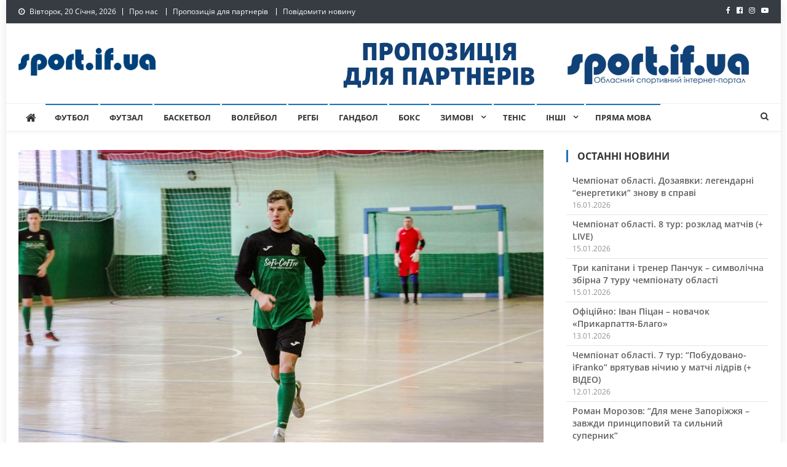

--- FILE ---
content_type: application/javascript
request_url: https://sport.if.ua/wp-content/themes/news-vibrant/assets/library/sticky/sticky-setting.js?ver=20150309
body_size: 219
content:
/*
 * Settings of the sticky menu
 */

jQuery(document).ready(function(){
   var wpAdminBar = jQuery('#wpadminbar');
   if (wpAdminBar.length) {
      jQuery("#nv-menu-wrap").sticky({topSpacing:wpAdminBar.height()});
   } else {
      jQuery("#nv-menu-wrap").sticky({topSpacing:0});
   }
});

--- FILE ---
content_type: application/javascript
request_url: https://sport.if.ua/wp-content/themes/news-vibrant/assets/js/nv-custom-scripts.js?ver=1.5.2
body_size: 1636
content:
jQuery(document).ready(function($) {

    "use strict";

    if($('body').hasClass("rtl")) {
        var rtlValue = true;
    } else {
        var rtlValue = false;
    }

    /**
     * Ticker script
     */
    $("#newsTicker").lightSlider({
        item: 1,
        vertical: true,
        loop: true,
        verticalHeight: 35,
        pager: false,
        enableTouch: false,
        enableDrag: false,
        auto: true,
        controls: true,
        speed: 2000,
        pause: 6000,
        rtl: rtlValue,
        prevHtml: '<i class="fa fa-chevron-left"></i>',
        nextHtml: '<i class="fa fa-chevron-right"></i>',
        onSliderLoad: function() {
            $('#nv-newsTicker').removeClass('cS-hidden');
        }
    });

    /**
     * Slider script
     */
    $('.slider-posts').each(function() {
        $(".nv-main-slider").lightSlider({
            item: 1,
            auto: true,
            pager: false,
            loop: true,
            speed: 1350,
            pause: 5200,
            enableTouch: false,
            enableDrag: false,
            rtl: rtlValue,
            prevHtml: '<i class="fa fa-angle-left"></i>',
            nextHtml: '<i class="fa fa-angle-right"></i>',
            onSliderLoad: function() {
                $('.nv-main-slider').removeClass('cS-hidden');
            }
        });
    });

    /**
     * Block carousel layout
     */
    $('.carousel-posts').each(function() {
        var Id = $(this).parent().attr('id');
        var NewId = Id;
        var crsItem = $(this).data('items');

        NewId = $('#' + Id + " #blockCarousel").lightSlider({
            auto: true,
            loop: true,
            pauseOnHover: true,
            pager: false,
            controls: false,
            prevHtml: '<i class="fa fa-angle-left"></i>',
            nextHtml: '<i class="fa fa-angle-right"></i>',
            item: 4,
            rtl: rtlValue,
            onSliderLoad: function() {
                $('#' + Id + " #blockCarousel").removeClass('cS-hidden');
            },
            responsive: [{
                    breakpoint: 840,
                    settings: {
                        item: 2,
                        slideMove: 1,
                        slideMargin: 6,
                    }
                },
                {
                    breakpoint: 480,
                    settings: {
                        item: 1,
                        slideMove: 1,
                    }
                }
            ]
        });

        $('#' + Id + ' .nv-navPrev').click(function() {
            NewId.goToPrevSlide();
        });
        $('#' + Id + ' .nv-navNext').click(function() {
            NewId.goToNextSlide();
        });
    });

    /**
     * Default widget tabbed
     */
    $("#nv-tabbed-widget").tabs();


    //Search toggle
    $('.nv-header-search-wrapper .search-main').click(function() {
        $('.search-form-main').toggleClass('active-search');
        $('.search-form-main .search-field').focus();
        var element = document.querySelector( '.nv-header-search-wrapper' );
        if( element ) {
            $(document).on('keydown', function(e) {
                if( element.querySelectorAll( '.search-form-main.active-search' ).length === 1 ) {
                    var focusable = element.querySelectorAll( 'button, [href], input, select, textarea, [tabindex]:not([tabindex="-1"])');
                    var firstFocusable = focusable[0];
                    var lastFocusable = focusable[focusable.length - 1];
                    news_vibrant_focus_trap( firstFocusable, lastFocusable, e );
                }
            });
        }
    });

    /**
     * Close popups on escape key.
     */
    $( document ).on( 'keydown', function( event ) {
        if ( event.keyCode === 27 ) {
            event.preventDefault();
            $('.search-form-main').removeClass('active-search');
        }
    });

    //responsive menu toggle
    $('.nv-header-menu-wrapper .menu-toggle').click(function(event) {
        $('.nv-header-menu-wrapper #site-navigation').toggleClass( 'isActive' ).slideToggle('slow');
        var element = document.querySelector( '.nv-header-menu-wrap' );
        if( element ) {
            $(document).on('keydown', function(e) {
                if( element.querySelectorAll( '.nv-header-menu-wrapper #site-navigation.isActive' ).length === 1 ) {
                    var focusable = element.querySelectorAll( 'button, [href], input, select, textarea, [tabindex]:not([tabindex="-1"])');
                    var firstFocusable = focusable[0];
                    var lastFocusable = focusable[focusable.length - 1];
                    news_vibrant_focus_trap( firstFocusable, lastFocusable, e );
                }
            });
        }
    });

    //responsive sub menu toggle
    $('<a class="sub-toggle" href="javascript:void(0);"><i class="fa fa-angle-right"></i></a>').insertAfter('#site-navigation .menu-item-has-children>a, #site-navigation .page_item_has_children>a');

    $('#site-navigation .sub-toggle').click(function() {
        $(this).parent('.menu-item-has-children').children('ul.sub-menu').first().slideToggle('1000');
        $(this).parent('.page_item_has_children').children('ul.children').first().slideToggle('1000');
        $(this).children('.fa-angle-right').first().toggleClass('fa-angle-down');
    });

    /**
     * Scroll To Top
     */
    $(window).scroll(function() {
        if ($(this).scrollTop() > 1000) {
            $('#nv-scrollup').fadeIn('slow');
        } else {
            $('#nv-scrollup').fadeOut('slow');
        }
    });

    $('#nv-scrollup').click(function() {
        $("html, body").animate({
            scrollTop: 0
        }, 600);
        return false;
    });

    /**
     * Toggle for top featured posts section
     */
    $('.nv-top-featured-toggle').click(function(e) {
        e.preventDefault();
        $(this).parents('.nv-top-header-wrap').next('.nv-top-featured-wrapper').slideToggle('slow');
        $(this).toggleClass('toggle-opened');
    });

    /**
     * Focus trap in popup.
     */
    var KEYCODE_TAB = 9;
    function news_vibrant_focus_trap( firstFocusable, lastFocusable, e ) {
        if (e.key === 'Tab' || e.keyCode === KEYCODE_TAB) {
            if ( e.shiftKey ) /* shift + tab */ {
                if (document.activeElement === firstFocusable) {
                    lastFocusable.focus();
                    e.preventDefault();
                }
            } else /* tab */ {
                if ( document.activeElement === lastFocusable ) {
                    firstFocusable.focus();
                    e.preventDefault();
                }
            }
        }
    }

});